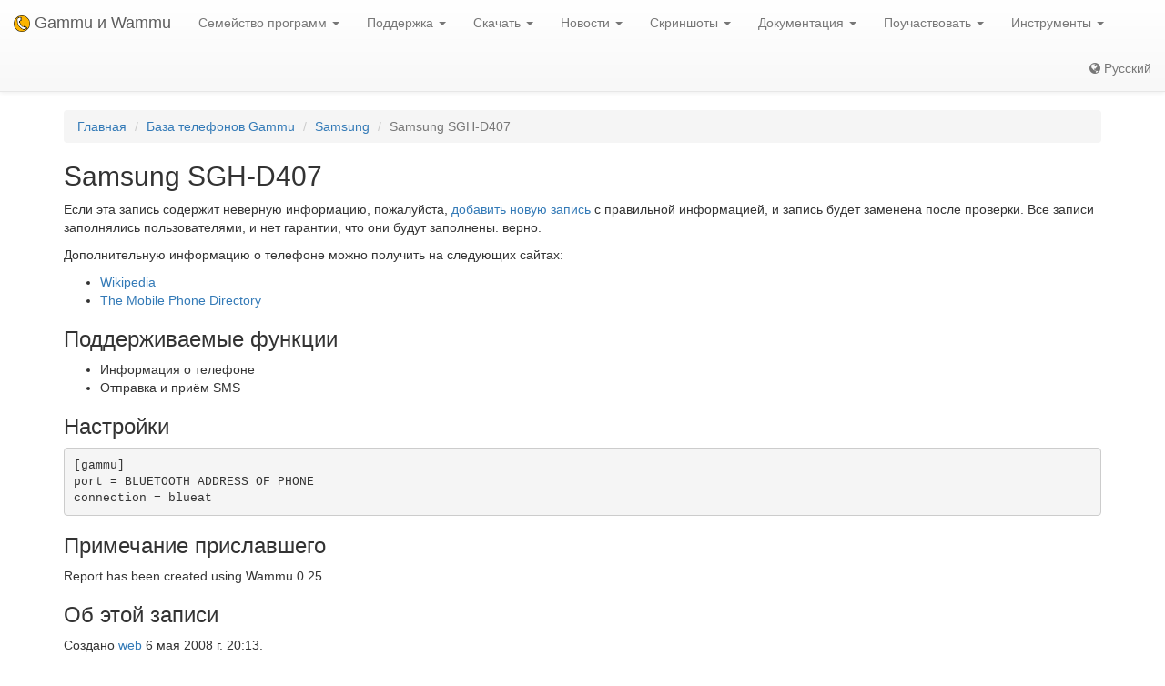

--- FILE ---
content_type: text/html; charset=utf-8
request_url: https://ru.wammu.eu/phones/samsung/1656/
body_size: 3800
content:


<!DOCTYPE html>
<html lang="ru">
 <head>
  <meta charset="utf-8">
  <meta http-equiv="X-UA-Compatible" content="IE=edge">
  <meta name="viewport" content="width=device-width, initial-scale=1">
  <meta name="author" content="Michal Čihař" />
  <meta name="copyright" content="Copyright &copy; 2003 - 2026 Michal Čihař" />
  <meta name="google-site-verification" content="HFOfLE1lvi1jgH12XWhZU372Nb5qzgkIIxdC8GnveUI" />
  <meta name="description" content="База данных поддерживаемых телефонов в Gammu и Wammu, программного обеспечения для управления сотовыми телефонами GSM." />
  <meta name="keywords" content="Gammu,Wammu,python-gammu,GSM,phone,SMS,gateway,Samsung,SGH-D407" />

  <link rel="copyright" href="/license/" />
  <title>Samsung SGH-D407 - База телефонов Gammu </title>
  
  <link rel="alternate" type="application/rss+xml" href="/phones/rss/" title="База данных телефонов Gammu (Поток RSS)"/>
  
  <link rel="alternate" type="application/atom+xml" href="/phones/atom/" title="База данных телефонов Gammu (Поток Atom)"/>
  
  
  <link rel="alternate" type="application/rss+xml" href="/news/rss/" title="Gammu и Wammu новостная лента (RSS-канал)"/>
  
  <link rel="alternate" type="application/atom+xml" href="/news/atom/" title="Gammu и Wammu новостная лента (Atom)"/>
  
  <link rel="canonical" href="https://wammu.eu/phones/samsung/1656/" />
  
  <link rel="alternate" hreflang="cs" href="https://cs.wammu.eu/phones/samsung/1656/" />
  
  <link rel="alternate" hreflang="en" href="https://wammu.eu/phones/samsung/1656/" />
  
  <link rel="alternate" hreflang="es" href="https://es.wammu.eu/phones/samsung/1656/" />
  
  <link rel="alternate" hreflang="de" href="https://de.wammu.eu/phones/samsung/1656/" />
  
  <link rel="alternate" hreflang="sk" href="https://sk.wammu.eu/phones/samsung/1656/" />
  
  <link rel="alternate" hreflang="fr" href="https://fr.wammu.eu/phones/samsung/1656/" />
  
  <link rel="alternate" hreflang="pt-BR" href="https://pt-br.wammu.eu/phones/samsung/1656/" />
  
  <link rel="shortcut icon" href="/favicon.ico" type="image/x-icon" />
  <link rel="icon" href="/favicon.ico" type="image/x-icon" />
  <link rel="stylesheet" href="//maxcdn.bootstrapcdn.com/bootstrap/3.3.4/css/bootstrap.min.css">
  <link rel="stylesheet" href="//maxcdn.bootstrapcdn.com/bootstrap/3.3.4/css/bootstrap-theme.min.css">
  <link rel="stylesheet" href="//maxcdn.bootstrapcdn.com/font-awesome/4.3.0/css/font-awesome.min.css">
  <link rel="stylesheet" type="text/css" href="/media/colorbox/colorbox.css">
  <link rel="stylesheet" href="/media/css/own.css">
  <script src="//code.jquery.com/jquery-1.11.3.min.js"></script>
  <script src="//maxcdn.bootstrapcdn.com/bootstrap/3.3.4/js/bootstrap.min.js"></script>
  <script src="/media/colorbox/jquery.colorbox-min.js"></script>
  <script src="/media/js/init.js" type="text/javascript"></script>
  <meta name="robots" content="index, follow" />
  
 </head>
 <body>
 <nav class="navbar navbar-default navbar-static-top" role="navigation">

    <div class="navbar-header">
        <button type="button" class="navbar-toggle" data-toggle="collapse" data-target="#topbar-collapsible">
          <span class="sr-only">Toggle navigation</span>
          <span class="icon-bar"></span>
          <span class="icon-bar"></span>
          <span class="icon-bar"></span>
        </button>
      <a class="navbar-brand" href="/">
        <img alt="Gammu" src="/media/images/wammu-32x32.png">
        Gammu и Wammu
      </a>
    </div>

  <div class="collapse navbar-collapse" id="topbar-collapsible">
   <ul class="nav navbar-nav">
     <li class="dropdown">
        <a href="#" class="dropdown-toggle" data-toggle="dropdown" role="button" aria-expanded="false">Семейство программ <span class="caret"></span></a>
        <ul class="dropdown-menu" role="menu">
        <li><a href="/gammu/">Gammu</a></li>
        <li><a href="/smsd/">SMSD</a></li>
        <li><a href="/wammu/">Wammu</a></li>
        <li><a href="/python-gammu/">python-gammu</a></li>
        <li><a href="/libgammu/">libGammu</a></li>
        <li><a href="/links/">Сторонние программы</a></li>
    </ul>
     </li>

     <li class="dropdown">
        <a href="/support/" class="dropdown-toggle" data-toggle="dropdown" role="button" aria-expanded="false">Поддержка <span class="caret"></span></a>
        <ul class="dropdown-menu" role="menu">
        <li><a href="/support/">Обзор</a></li>
        <li><a href="/support/lists/">Списки рассылки и форумы</a></li>
        <li><a href="/support/bugs/">Сообщения об ошибках</a></li>
        <li><a href="/support/online/">Оперативная связь</a></li>
        <li><a href="/support/buy/">Коммерческая поддержка</a></li>
        </ul>
     </li>

     <li class="dropdown">
        <a href="/download/" class="dropdown-toggle" data-toggle="dropdown" role="button" aria-expanded="false">Скачать <span class="caret"></span></a>
        <ul class="dropdown-menu" role="menu">
        <li><a href="/download/">Все загрузки</a></li>
        <li><a href="/download/gammu/">Скачать Gammu</a></li>
        <li><a href="/download/python-gammu/">Скачать python-gammu</a></li>
        <li><a href="/download/wammu/">Скачать Wammu</a></li>
        </ul>
    </li>

     <li class="dropdown">
        <a href="/news/" class="dropdown-toggle" data-toggle="dropdown" role="button" aria-expanded="false">Новости <span class="caret"></span></a>
        <ul class="dropdown-menu" role="menu">
        <li><a href="/news/">Все новости</a></li>
        
        <li><a href="/news/gammu/">Gammu</a></li>
        
        <li><a href="/news/python-gammu/">python-gammu</a></li>
        
        <li><a href="/news/contrib/">Third party</a></li>
        
        <li><a href="/news/wammu/">Wammu</a></li>
        
        </ul>
    </li>

     <li class="dropdown">
        <a href="/screenshots/" class="dropdown-toggle" data-toggle="dropdown" role="button" aria-expanded="false">Скриншоты <span class="caret"></span></a>
        <ul class="dropdown-menu" role="menu">
        <li><a href="/screenshots/">Все скриншоты</a></li>
        
        <li><a href="/screenshots/gammu/">Gammu</a></li>
        
        <li><a href="/screenshots/contrib/">Third party</a></li>
        
        <li><a href="/screenshots/wammu/">Wammu</a></li>
        
        </ul>
    </li>

     <li class="dropdown">
        <a href="/docs/" class="dropdown-toggle" data-toggle="dropdown" role="button" aria-expanded="false">Документация <span class="caret"></span></a>
        <ul class="dropdown-menu" role="menu">
        <li><a href="/docs/">Обзор</a></li>
        <li><a href="https://docs.gammu.org/">Руководство по Gammu</a></li>
        <li><a href="https://docs.gammu.org/faq/">Ч.А.В.О.</a></li>
        <li><a href="https://docs.gammu.org/c/">Для разработчиков</a></li>
        <li><a href="https://docs.gammu.org/config/">Настройки</a></li>
        <li><a href="/phones/">Поддерживаемые телефоны</a></li>
        </ul>
    </li>

     <li class="dropdown">
        <a href="/contribute/" class="dropdown-toggle" data-toggle="dropdown" role="button" aria-expanded="false">Поучаствовать <span class="caret"></span></a>
        <ul class="dropdown-menu" role="menu">
        <li><a href="/contribute/">Обзор</a></li>
        <li><a href="/contribute/translate/">Перевести</a></li>
        <li><a href="/contribute/code/">Разработка</a></li>
        <li><a href="/contribute/wanted/">Необходимые навыки</a></li>
        <li><a href="/contribute/publicity/">Реклама</a></li>
        <li><a href="/donate/">Финансовая поддержка</a></li>
        </ul>
     </li>

     <li class="dropdown">
        <a href="/tools/" class="dropdown-toggle" data-toggle="dropdown" role="button" aria-expanded="false">Инструменты <span class="caret"></span></a>
        <ul class="dropdown-menu" role="menu">
        <li><a href="/tools/">Обзор</a></li>
        <li><a href="/tools/pdu-encode/">PDU кодер</a></li>
        <li><a href="/tools/pdu-decode/">PDU декодер</a></li>
        <li><a href="/tools/countries/">Страны</a></li>
        <li><a href="/tools/networks/">Сети</a></li>
        </ul>
    </li>

   </ul>
   <ul class="nav navbar-nav navbar-right">
   <li>
<a class="language" href="#">
<i class="fa fa-globe"></i>
Русский
</a>
<div class="languages">
<div class="choice">

<a href="https://cs.wammu.eu/phones/samsung/1656/">Česky</a>

<a href="https://wammu.eu/phones/samsung/1656/">English</a>

<a href="https://es.wammu.eu/phones/samsung/1656/">Español</a>

<a href="https://de.wammu.eu/phones/samsung/1656/">Deutsch</a>

<a href="https://sk.wammu.eu/phones/samsung/1656/">Slovenčina</a>

<a href="https://fr.wammu.eu/phones/samsung/1656/">Français</a>

<a href="https://pt-br.wammu.eu/phones/samsung/1656/">Português brasileiro</a>


</div>
<a href="/contribute/translate/">Помогите с переводом!</a>
</div>
   </li>
   </ul>
   </div>
  </nav>



<div class="container">


<ol class="breadcrumb">
  <li><a href="/">Главная</a></li>
  <li><a href="/phones/">База телефонов Gammu</a></li>
  <li><a href="/phones/samsung/">Samsung</a></li>
  <li class="active">Samsung SGH-D407</li>


</ol>
<h2>Samsung SGH-D407</h2>




<p>

Если эта запись содержит неверную информацию, пожалуйста, <a
href="/phones/new/?vendor=samsung&amp;name=SGH-D407">добавить новую запись</a>
с правильной информацией, и запись будет заменена после проверки.
Все записи заполнялись пользователями, и нет гарантии, что они будут заполнены.
верно.

</p>

<p>

Дополнительную информацию о телефоне можно получить на следующих сайтах:


<ul>

<li><a href="https://wikipedia.org/wiki/Samsung_SGH_D407">Wikipedia</a></li>

<li><a href="http://www.mobile-phone-directory.org/Phones/Samsung/Samsung_SGH_D407.html">The Mobile Phone Directory</a></li>

</ul>




<h3>Поддерживаемые функции</h3>



<ul>

<li>Информация о телефоне</li>

<li>Отправка и приём SMS</li>

</ul>


<h3>Настройки</h3>

<pre>
[gammu]
port = BLUETOOTH ADDRESS OF PHONE
connection = blueat
</pre>





<h3>Примечание приславшего</h3>

<p>Report has been created using Wammu 0.25.
</p>




<h3>Об этой записи</h3>

<p>

Создано <a href="mailto:goaway81[at]yahoo[dot]com">web</a> 6 мая 2008 г. 20:13.

</p>


<p>

Проверено с помощью Gammu 1.15.0.

</p>



<h3>Похожие Телефоны</h3>
<ul>

<li><a href="/phones/samsung/2480/">Samsung
SGH-D407
(at)</a></li>

</ul>



</div>

<footer>
  <ul id="footer">
    <li>Copyright &copy; 2003 - 2026 <span class="vcard"><a class="url fn" href="https://cihar.com/">Michal Čihař</a><a href="mailto:michal@cihar.com" class="email"></a></span></li>
    <li><a href="/license/">Лицензия</a></li>
    <li><a href="/donate/" title="Поддержите проекты Gammu/Wammu материально!">Финансовая поддержка</a></li>
    <li><a href="/search/" title="Поиск вопросов, связанных с Gammu/Wammu">Поиск</a></li>
    <li><a href="/authors/" title="Авторы Gammu и Wammu">Авторы</a></li>
    <li><a href="https://www.facebook.com/wammu"><i class="fa fa-facebook-official"></i> Gammu на Facebook</a></li>
    <li><a href="https://twitter.com/wammu"><i class="fa fa-twitter"></i> Cледить на Twitter</a></li>
    <li><a href="https://www.paypal.com/cgi-bin/webscr?cmd=_s-xclick&amp;hosted_button_id=LQ7LTQVQ9LKD6"><i class="fa fa-paypal"></i> Поддержать через PayPal</a></li>
  </ul>
</footer>
<!-- Piwik -->
<script type="text/javascript">
  var _paq = _paq || [];
  _paq.push(["setCookieDomain", "*.wammu.eu"]);
  _paq.push(["setDomains", ["*.wammu.eu","*.cs.wammu.eu","*.cz.wammu.eu","*.de.wammu.eu","*.es.wammu.eu","*.fr.wammu.eu","*.sk.wammu.eu"]]);
  _paq.push(['trackPageView']);
  _paq.push(['enableLinkTracking']);
  (function() {
    var u=(("https:" == document.location.protocol) ? "https" : "http") + "://stats.cihar.com/";
    _paq.push(['setTrackerUrl', u+'piwik.php']);
    _paq.push(['setSiteId', 5]);
    var d=document, g=d.createElement('script'), s=d.getElementsByTagName('script')[0]; g.type='text/javascript';
    g.defer=true; g.async=true; g.src=u+'piwik.js'; s.parentNode.insertBefore(g,s);
  })();
</script>
<noscript><p><img src="https://stats.cihar.com/piwik.php?idsite=5" style="border:0;" alt="" /></p></noscript>
<!-- End Piwik Code -->
 </body>
</html>
